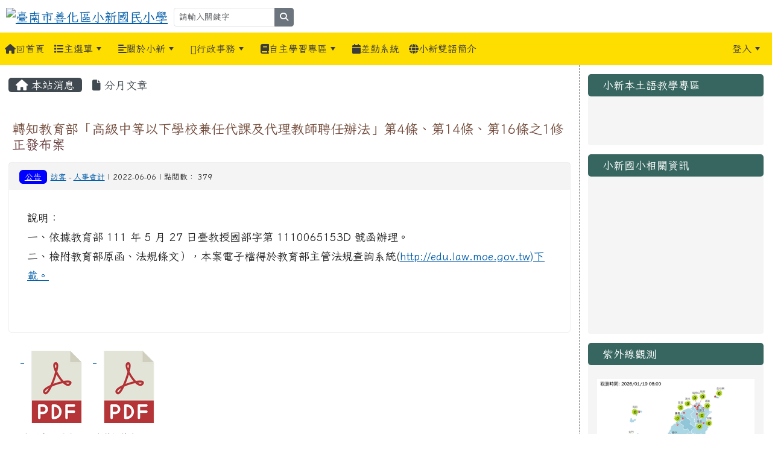

--- FILE ---
content_type: text/html; charset=UTF-8
request_url: https://www.ssees.tn.edu.tw/modules/tadnews/index.php?ncsn=4&nsn=2211
body_size: 13154
content:
<!DOCTYPE html>
<html lang="zh-TW">
    <head>
                <!--目前$_SESSION['bootstrap']="5"; -->
        <!--將目前的資料夾名稱，設定為樣板標籤變數 theme_name-->
                
        <!-- theme_id= 11-->
        

                            

        <meta charset="UTF-8">
        <meta name="viewport" content="width=device-width, initial-scale=1.0, shrink-to-fit=no">
        <meta http-equiv="X-UA-Compatible" content="ie=edge">

        
        <meta name="robots" content="index,follow">
        <meta name="keywords" content="轉知教育部「高級中等以下學校兼任代課及代理教師聘任辦法」第4條、第14條、第16條之1修正發布案">
        <meta name="description" content="說明：一、依據教育部 111 年 5 月 27 日臺教授國部字第 1110065153D 號函辦理。二、檢附教育部原函、法規條文），本案電子檔得於教育部主管法規查詢系統(http://edu.law.moe.gov.tw)下載。&amp;nbsp;">
        <meta name="rating" content="general">
        <meta name="author" content="XOOPS">
        <meta name="copyright" content="Copyright © 2001-2017">
        <meta name="generator" content="XOOPS">
        <meta property="og:title" content="轉知教育部「高級中等以下學校兼任代課及代理教師聘任辦法」第4條、第14條、第16條之1修正發布案">
        <meta property="og:type" content="website">


        <meta property="og:image" content="https://www.ssees.tn.edu.tw/uploads/tad_themes/school2022/logo/logo_11_1_4gd.png">
        <meta property="og:site_name" content="臺南市善化區小新國民小學">
        <meta property="og:description" content="說明：一、依據教育部 111 年 5 月 27 日臺教授國部字第 1110065153D 號函辦理。二、檢附教育部原函、法規條文），本案電子檔得於教育部主管法規查詢系統(http://edu.law.moe.gov.tw)下載。&nbsp;">
        <!-- 網站的標題及標語 -->
        <title>臺南市善化區小新國民小學 - 轉知教育部「高級中等以下學校兼任代課及代理教師聘任辦法」第4條、第14條、第16條之1修正發布案</title>

                <!-- Rss -->
        <link rel="alternate" type="application/rss+xml" title="RSS" href="https://www.ssees.tn.edu.tw/backend.php">
        <!-- icon -->
        <link href="https://www.ssees.tn.edu.tw/favicon.ico" rel="SHORTCUT ICON">
        <!-- Sheet Css -->
        <link rel="stylesheet" type="text/css" media="all" title="Style sheet" href="https://www.ssees.tn.edu.tw/xoops.css">
        <!-- XOOPS theme Sheet Css -->
        <link rel="stylesheet" type="text/css" media="all" title="Style sheet" href="https://www.ssees.tn.edu.tw/themes/school2022/css/xoops.css">
        <link href="https://www.ssees.tn.edu.tw/modules/tadtools/bootstrap5/css/bootstrap.css" rel="stylesheet" media="all">
        <!-- theme_color= bootstrap5 -->

        <!-- SmartMenus core CSS (required) -->
        <link href="https://www.ssees.tn.edu.tw/modules/tadtools/smartmenus/css/sm-core-css.css" media="all" rel="stylesheet">
        <!-- "sm-blue" menu theme (optional, you can use your own CSS, too) -->
                <!-- Theme Sheet Css -->
        <link rel="stylesheet" type="text/css" media="all" href="https://www.ssees.tn.edu.tw/themes/school2022/css/style.css">

        <!-- 給模組套用的樣板標籤開始 -->
        <script src="https://www.ssees.tn.edu.tw/browse.php?Frameworks/jquery/jquery.js" type="text/javascript"></script>
<script src="https://www.ssees.tn.edu.tw/browse.php?Frameworks/jquery/plugins/jquery.ui.js" type="text/javascript"></script>
<script src="https://www.ssees.tn.edu.tw/modules/tadtools/jquery/jquery.ui.touch-punch.min.js" type="text/javascript"></script>
<script src="https://www.ssees.tn.edu.tw/include/xoops.js" type="text/javascript"></script>
<script src="https://www.ssees.tn.edu.tw/themes/school2022/language/tchinese_utf8/script.js" type="text/javascript"></script>
<script src="https://www.ssees.tn.edu.tw/modules/tadtools/jquery/jquery-migrate-3.5.2.js" type="text/javascript"></script>
<script src="https://www.ssees.tn.edu.tw/modules/tadtools/colorbox/jquery.colorbox.js" type="text/javascript"></script>
<script src="https://www.ssees.tn.edu.tw/modules/tadtools/prism/prism.js" type="text/javascript"></script>
<script src="https://www.ssees.tn.edu.tw/modules/tadtools/fancyBox/lib/jquery.mousewheel.pack.js" type="text/javascript"></script>
<script src="https://www.ssees.tn.edu.tw/modules/tadtools/fancyBox/source/jquery.fancybox.js" type="text/javascript"></script>
<script type="text/javascript">
//<![CDATA[

                jQuery(document).ready(function(){
                    $('.fancybox_nsn').fancybox({
                    
                    fitToView : true,
                    width   : '1920',
                    height    : '1080',
                    
                    
                    autoSize  : false,
                    closeClick  : false,
                    openEffect  : 'none',
                    closeEffect : 'none'
                    
                    
                    });
                });
            
//]]></script>
<script type="text/javascript" src="https://www.ssees.tn.edu.tw/class/textsanitizer/image/image.js"></script>
<script src="https://www.ssees.tn.edu.tw/modules/tadtools/sweet-alert/sweet-alert.js" type="text/javascript"></script>
<script type="text/javascript">
//<![CDATA[

            function delete_tad_news_func(nsn){
                swal({
                    title: '確定要刪除此資料？',
                    text: '相關資料通通都將會被移除！',
                    type: 'warning',
                    html: '',
                    showCancelButton: true,
                    confirmButtonColor: '#DD6B55',
                    confirmButtonText: '確定刪除！',
                    closeOnConfirm: false ,
                    allowOutsideClick: true
                },
                function(){
                    location.href='/modules/tadnews/index.php?op=delete_tad_news&nsn=' + nsn;
                });
            }
            
//]]></script>
<link rel="stylesheet" href="https://www.ssees.tn.edu.tw/modules/tadtools/jquery/themes/base/jquery.ui.all.css" type="text/css" />
<link rel="stylesheet" href="https://www.ssees.tn.edu.tw/language/tchinese_utf8/style.css" type="text/css" />
<link rel="stylesheet" href="https://www.ssees.tn.edu.tw/media/font-awesome/css/font-awesome.min.css" type="text/css" />
<link rel="stylesheet" href="https://www.ssees.tn.edu.tw/modules/tadtools/colorbox/colorbox.css" type="text/css" />
<link rel="stylesheet" href="https://www.ssees.tn.edu.tw/modules/tadtools/css/xoops.css" type="text/css" />
<link rel="stylesheet" href="https://www.ssees.tn.edu.tw/modules/tadtools/css/fontawesome6/css/all.min.css" type="text/css" />
<link rel="stylesheet" href="https://www.ssees.tn.edu.tw/modules/tadtools/prism/prism.css" type="text/css" />
<link rel="stylesheet" href="https://www.ssees.tn.edu.tw/modules/tadtools/fancyBox/source/jquery.fancybox.css?t=1768774476" type="text/css" />
<link rel="stylesheet" href="https://www.ssees.tn.edu.tw/modules/tadtools/sweet-alert/sweet-alert.css" type="text/css" />
<link rel="stylesheet" href="https://www.ssees.tn.edu.tw/modules/tadtools/css/xoops.css?t=20250304" type="text/css" />
<link rel="stylesheet" href="https://www.ssees.tn.edu.tw/modules/tadnews/css/module.css" type="text/css" />
<link rel="stylesheet" href="https://www.ssees.tn.edu.tw/modules/tadnews/css/module2.css" type="text/css" />
<link rel="stylesheet" href="https://www.ssees.tn.edu.tw/modules/tadtools/css/iconize.css" type="text/css" />


        <!-- 給模組套用的樣板標籤結束 -->

        <!-- 局部套用的樣式，如果有載入完整樣式 theme_css.tpl 那就不需要這一部份 -->
        <!--導覽工具列、區塊標題CSS設定開始-->
<style type="text/css">
    body {
        color: #202020;
        background-color: #ffffff;
        background-image: url('https://www.ssees.tn.edu.tw/uploads/tad_themes/school2022/bg/bg_11_3_WG7.png');        background-position: center top;
        background-repeat: no-repeat;
        background-attachment: scroll;
        background-size: cover;
        font-size: 1.3rem;
        font-family: Iansui,JasonHandwriting1;    }

    a {
        color:#005ca8;
        font-family: Iansui,JasonHandwriting1;    }

    a:hover {
        color:#a40019;
    }
    #nav-container, #nav-wrapper {
                    /* position: relative; */
                z-index: 11;
                    background-color:tranparent;
            }

    #xoops_theme_nav {
                                    background: #fedd00;
                        }

    /* theme_css_blocks.tpl */
        .leftBlock .blockTitle{
        font-size: 1.1rem;        color: #ffffff;        background-color: #376660;                        text-indent: 9px;                border-radius:5px;
        -moz-border-radius:5px;
        -webkit-border-radius:5px;
        -khtml-border-radius:5px;
            }

    .leftBlock a.block_config,
    .leftBlock a.tad_block_config{
        float: right;
        position: relative;
        z-index: 1;
    }

        .leftBlock{
        position: relative;
background: #f5f5f5;
overflow: hidden;
margin: 15px 0px 15px;
border-radius: 4px;
    }
    
        .leftBlock .blockTitle{
        padding: 8px 15px;
    }
    
        .leftBlock .blockContent{
        padding: 15px;
    }
    
    .rightBlock .blockTitle{
        font-size: 1.1rem;        color: #ffffff;        background-color: #376660;                        text-indent: 9px;                border-radius:5px;
        -moz-border-radius:5px;
        -webkit-border-radius:5px;
        -khtml-border-radius:5px;
            }

    .rightBlock a.block_config,
    .rightBlock a.tad_block_config{
        float: right;
        position: relative;
        z-index: 1;
    }

        .rightBlock{
        position: relative;
background: #f5f5f5;
overflow: hidden;
margin: 15px 0px 15px;
border-radius: 4px;
    }
    
        .rightBlock .blockTitle{
        padding: 8px 15px;
    }
    
        .rightBlock .blockContent{
        padding: 15px;
    }
    
    .centerBlock .blockTitle{
        font-size: 1.1rem;        color: #ffffff;        background-color: #376660;                        text-indent: 9px;                border-radius:5px;
        -moz-border-radius:5px;
        -webkit-border-radius:5px;
        -khtml-border-radius:5px;
            }

    .centerBlock a.block_config,
    .centerBlock a.tad_block_config{
        float: right;
        position: relative;
        z-index: 1;
    }

        .centerBlock{
        position: relative;
background: #f5f5f5;
overflow: hidden;
margin: 15px 0px 15px;
border-radius: 4px;
    }
    
        .centerBlock .blockTitle{
        padding: 8px 15px;
    }
    
        .centerBlock .blockContent{
        padding: 15px;
    }
    
    .centerLeftBlock .blockTitle{
        font-size: 1.1rem;        color: #ffffff;        background-color: #376660;                        text-indent: 9px;                border-radius:5px;
        -moz-border-radius:5px;
        -webkit-border-radius:5px;
        -khtml-border-radius:5px;
            }

    .centerLeftBlock a.block_config,
    .centerLeftBlock a.tad_block_config{
        float: right;
        position: relative;
        z-index: 1;
    }

        .centerLeftBlock{
        position: relative;
background: #f5f5f5;
overflow: hidden;
margin: 15px 0px 15px;
border-radius: 4px;
    }
    
        .centerLeftBlock .blockTitle{
        padding: 8px 15px;
    }
    
        .centerLeftBlock .blockContent{
        padding: 15px;
    }
    
    .centerRightBlock .blockTitle{
        font-size: 1.1rem;        color: #ffffff;        background-color: #376660;                        text-indent: 9px;                border-radius:5px;
        -moz-border-radius:5px;
        -webkit-border-radius:5px;
        -khtml-border-radius:5px;
            }

    .centerRightBlock a.block_config,
    .centerRightBlock a.tad_block_config{
        float: right;
        position: relative;
        z-index: 1;
    }

        .centerRightBlock{
        position: relative;
background: #f5f5f5;
overflow: hidden;
margin: 15px 0px 15px;
border-radius: 4px;
    }
    
        .centerRightBlock .blockTitle{
        padding: 8px 15px;
    }
    
        .centerRightBlock .blockContent{
        padding: 15px;
    }
    
    .centerBottomBlock .blockTitle{
        font-size: 1.1rem;        color: #ffffff;        background-color: #376660;                        text-indent: 9px;                border-radius:5px;
        -moz-border-radius:5px;
        -webkit-border-radius:5px;
        -khtml-border-radius:5px;
            }

    .centerBottomBlock a.block_config,
    .centerBottomBlock a.tad_block_config{
        float: right;
        position: relative;
        z-index: 1;
    }

        .centerBottomBlock{
        position: relative;
background: #f5f5f5;
overflow: hidden;
margin: 15px 0px 15px;
border-radius: 4px;
    }
    
        .centerBottomBlock .blockTitle{
        padding: 8px 15px;
    }
    
        .centerBottomBlock .blockContent{
        padding: 15px;
    }
    
    .centerBottomLeftBlock .blockTitle{
        font-size: 1.1rem;        color: #ffffff;        background-color: #376660;                        text-indent: 9px;                border-radius:5px;
        -moz-border-radius:5px;
        -webkit-border-radius:5px;
        -khtml-border-radius:5px;
            }

    .centerBottomLeftBlock a.block_config,
    .centerBottomLeftBlock a.tad_block_config{
        float: right;
        position: relative;
        z-index: 1;
    }

        .centerBottomLeftBlock{
        position: relative;
background: #f5f5f5;
overflow: hidden;
margin: 15px 0px 15px;
border-radius: 4px;
    }
    
        .centerBottomLeftBlock .blockTitle{
        padding: 8px 15px;
    }
    
        .centerBottomLeftBlock .blockContent{
        padding: 15px;
    }
    
    .centerBottomRightBlock .blockTitle{
        font-size: 1.1rem;        color: #ffffff;        background-color: #376660;                        text-indent: 9px;                border-radius:5px;
        -moz-border-radius:5px;
        -webkit-border-radius:5px;
        -khtml-border-radius:5px;
            }

    .centerBottomRightBlock a.block_config,
    .centerBottomRightBlock a.tad_block_config{
        float: right;
        position: relative;
        z-index: 1;
    }

        .centerBottomRightBlock{
        position: relative;
background: #f5f5f5;
overflow: hidden;
margin: 15px 0px 15px;
border-radius: 4px;
    }
    
        .centerBottomRightBlock .blockTitle{
        padding: 8px 15px;
    }
    
        .centerBottomRightBlock .blockContent{
        padding: 15px;
    }
    
    .footerCenterBlock .blockTitle{
        font-size: 1.1rem;        color: #ffffff;        background-color: #376660;                        text-indent: 9px;                border-radius:5px;
        -moz-border-radius:5px;
        -webkit-border-radius:5px;
        -khtml-border-radius:5px;
            }

    .footerCenterBlock a.block_config,
    .footerCenterBlock a.tad_block_config{
        float: right;
        position: relative;
        z-index: 1;
    }

    
    
    
    .footerLeftBlock .blockTitle{
        font-size: 1.1rem;        color: #ffffff;        background-color: #376660;                        text-indent: 9px;                border-radius:5px;
        -moz-border-radius:5px;
        -webkit-border-radius:5px;
        -khtml-border-radius:5px;
            }

    .footerLeftBlock a.block_config,
    .footerLeftBlock a.tad_block_config{
        float: right;
        position: relative;
        z-index: 1;
    }

    
    
    
    .footerRightBlock .blockTitle{
        font-size: 1.1rem;        color: #ffffff;        background-color: #376660;                        text-indent: 9px;                border-radius:5px;
        -moz-border-radius:5px;
        -webkit-border-radius:5px;
        -khtml-border-radius:5px;
            }

    .footerRightBlock a.block_config,
    .footerRightBlock a.tad_block_config{
        float: right;
        position: relative;
        z-index: 1;
    }

    
    
    

    /* theme_css_navbar.tpl */
    .sm-mint {
  border-top: 2px solid #ecfdff;
  border-bottom: 2px solid #ecfdff;
  background: transparent;
}
.sm-mint a, .sm-mint a:hover, .sm-mint a:focus, .sm-mint a:active {
  padding: 15px 8px;
  /* make room for the toggle button (sub indicator) */
  padding-right: 58px;
  color: #3b3b3b;
  font-family: Iansui,JasonHandwriting1, ;
  font-size: 1rem;
  font-weight: normal;
  line-height: 1.5;
  text-decoration: none;
  display: flex;
  align-items: center;
  min-height: 44px; /* WCAG 2.5.5 AAA */
}
.sm-mint a.current {
  font-weight: bold;
}
.sm-mint a.disabled {
  color: #cccccc;
}
.sm-mint a .sub-arrow {
  position: absolute;
  top: 50%;
  margin-top: -17px;
  left: auto;
  right: 4px;
  width: 34px;
  height: 34px;
  overflow: hidden;
  font: bold 0.875rem/2.125rem monospace !important;
  text-align: center;
  text-shadow: none;
  background: #3b3b3b;
  color:#3b3b3b;
  border-radius: 4px;
}
.sm-mint a .sub-arrow::before {
  content: '+';
}
.sm-mint a.highlighted .sub-arrow::before {
  content: '-';
}
.sm-mint li {
  border-top: 1px solid #3b3b3b22;
}
.sm-mint > li:first-child {
  border-top: 0;
}
.sm-mint ul {
  background: #ecfdff88;
}

.sm-mint ul a,
.sm-mint ul ul a,
.sm-mint ul ul ul a,
.sm-mint ul ul ul ul a,
.sm-mint ul ul ul ul ul a{
  color: #3b3b3b;
  font-size: 1rem;
  border-left: 8px solid transparent;
}

.sm-mint ul a:hover,
.sm-mint ul a:focus,
.sm-mint ul a:active,
.sm-mint ul ul a:hover,
.sm-mint ul ul a:focus,
.sm-mint ul ul a:active,
.sm-mint ul ul ul a:hover,
.sm-mint ul ul ul a:focus,
.sm-mint ul ul ul a:active,
.sm-mint ul ul ul ul a:hover,
.sm-mint ul ul ul ul a:focus,
.sm-mint ul ul ul ul a:active,
.sm-mint ul ul ul ul ul a:hover,
.sm-mint ul ul ul ul ul a:focus,
.sm-mint ul ul ul ul ul a:active  {
    background: #3b3b3b;
    color: #ffffff;
}

@media (min-width: 768px) {
  /* Switch to desktop layout
  -----------------------------------------------
     These transform the menu tree from
     collapsible to desktop (navbar + dropdowns)
  -----------------------------------------------*/
  /* start... (it's not recommended editing these rules) */
  .sm-mint ul {
    position: absolute;
    width: 12em;
    z-index: 250;
  }

  .sm-mint li {
    float: left;
  }

  .sm-mint.sm-rtl li {
    float: right;
  }

  .sm-mint ul li, .sm-mint.sm-rtl ul li, .sm-mint.sm-vertical li {
    float: none;
  }

  .sm-mint a {
    white-space: nowrap;
  }

  .sm-mint ul a, .sm-mint.sm-vertical a {
    white-space: normal;
  }

  .sm-mint .sm-nowrap > li > a, .sm-mint .sm-nowrap > li > :not(ul) a {
    white-space: nowrap;
  }

  /* ...end */
  .sm-mint {
    border-top: 0;
    background: transparent;
  }
  .sm-mint a, .sm-mint a:hover, .sm-mint a:focus, .sm-mint a:active, .sm-mint a.highlighted {
    padding: 15px 8px;
    color: #3b3b3b;
    border-radius: 0;
    min-height: 44px; /* WCAG 2.5.5 AAA */
  }
  .sm-mint a:hover, .sm-mint a:focus, .sm-mint a:active {
    background: #3b3b3b;
    color: #ffffff;
  }

  .sm-mint a.highlighted {
    background: #ecfdff;
    color: #3b3b3b;
    box-shadow: 0 4px 3px rgba(0, 0, 0, 0.25);
  }


  .sm-mint a.disabled {
    background: transparent;
    color: #cccccc;
    box-shadow: none;
  }
  .sm-mint a.has-submenu {
    padding-right: 34px;
  }

  .sm-mint a .sub-arrow {
    top: 50%;
    margin-top: -3px;
    right: 20px;
    width: 0;
    height: 0;
    border-width: 6px 4.02px 0 4.02px;
    border-style: solid dashed dashed dashed;
    border-color: #3b3b3b transparent transparent transparent;
    background: transparent;
    border-radius: 0;
  }
  .sm-mint a:hover .sub-arrow, .sm-mint a:focus .sub-arrow, .sm-mint a:active .sub-arrow {
    border-color: #3b3b3b transparent transparent transparent;
  }
  .sm-mint a.highlighted .sub-arrow {
    border-color: #3b3b3b transparent transparent transparent;
  }
  .sm-mint a.disabled .sub-arrow {
    border-color: #3b3b3b transparent transparent transparent;
  }
  .sm-mint a .sub-arrow::before {
    display: none;
  }
  .sm-mint li {
    border-top: 0;
  }
  .sm-mint ul {
    border: 0;
    padding: 8px 0;
    background: #ecfdff;
    border-radius: 0 4px 4px 4px;
    box-shadow: 0 4px 3px rgba(0, 0, 0, 0.25);
  }
  .sm-mint ul ul {
    border-radius: 4px;
  }

  .sm-mint ul a, .sm-mint ul a:hover, .sm-mint ul a:focus, .sm-mint ul a:active, .sm-mint ul a.highlighted {
        padding: 12px 20px;
        border-radius: 0;
        border-bottom: 1px solid #00000011;
      }

  .sm-mint ul li:last-child a{
    border-bottom: none;
          padding: 12px 20px 6px;
      }

  .sm-mint ul a:hover, .sm-mint ul a:focus, .sm-mint ul a:active, .sm-mint ul a.highlighted {
    background: #3b3b3b;
    color: #ffffff;
    box-shadow: none;
  }
  .sm-mint ul a.disabled {
    background: transparent;
    color: #b3b3b3;
  }

  .sm-mint ul a.has-submenu {
    padding-right: 20px;
  }

  .sm-mint ul a .sub-arrow {
    right: 10px;
    margin-top: -4.02px;
    border-width: 4.02px 0 4.02px 6px;
    border-style: dashed dashed dashed solid;
    border-color: transparent transparent transparent #3b3b3b;
  }

  .sm-mint ul a:hover .sub-arrow, .sm-mint ul a:focus .sub-arrow, .sm-mint ul a:active .sub-arrow, .sm-mint ul a.highlighted .sub-arrow {
    border-color: transparent transparent transparent #ffffff;
  }

  .sm-mint ul a.disabled .sub-arrow {
    border-color: transparent transparent transparent #3b3b3b;
  }
  .sm-mint .scroll-up,
  .sm-mint .scroll-down {
    position: absolute;
    display: none;
    visibility: hidden;
    overflow: hidden;
    background: #ecfdff;
    height: 20px;
  }
  .sm-mint .scroll-up-arrow,
  .sm-mint .scroll-down-arrow {
    position: absolute;
    top: 6px;
    left: 50%;
    margin-left: -8px;
    width: 0;
    height: 0;
    overflow: hidden;
    border-width: 0 6px 8px 6px;
    border-style: dashed dashed solid dashed;
    border-color: transparent transparent #3b3b3b transparent;
  }


  .sm-mint .scroll-down-arrow {
    border-width: 8px 6px 0 6px;
    border-style: solid dashed dashed dashed;
    border-color: #3b3b3b transparent transparent transparent;
  }
  .sm-mint.sm-rtl a.has-submenu {
    padding-right: 20px;
    padding-left: 34px;
  }
  .sm-mint.sm-rtl a .sub-arrow {
    right: auto;
    left: 20px;
  }
  .sm-mint.sm-rtl.sm-vertical {
    border-right: 0;
    border-left: 2px solid #3b3b3b;
  }
  .sm-mint.sm-rtl.sm-vertical a {
    border-radius: 0 4px 4px 0;
  }
  .sm-mint.sm-rtl.sm-vertical a.has-submenu {
    padding: 10px 20px;
  }
  .sm-mint.sm-rtl.sm-vertical a .sub-arrow {
    right: auto;
    left: 10px;
    border-width: 4.02px 6px 4.02px 0;
    border-style: dashed solid dashed dashed;
    border-color: transparent #ffffff transparent transparent;
  }
  .sm-mint.sm-rtl.sm-vertical a:hover .sub-arrow, .sm-mint.sm-rtl.sm-vertical a:focus .sub-arrow, .sm-mint.sm-rtl.sm-vertical a:active .sub-arrow, .sm-mint.sm-rtl.sm-vertical a.highlighted .sub-arrow {
    border-color: transparent #ffffff transparent transparent;
  }
  .sm-mint.sm-rtl.sm-vertical a.disabled .sub-arrow {
    border-color: transparent #ffffff transparent transparent;
  }
  .sm-mint.sm-rtl ul {
    border-radius: 4px 0 4px 4px;
  }
  .sm-mint.sm-rtl ul a {
    border-radius: 0 !important;
  }
  .sm-mint.sm-rtl ul a.has-submenu {
    padding: 10px 20px !important;
  }
  .sm-mint.sm-rtl ul a .sub-arrow {
    right: auto;
    left: 10px;
    border-width: 4.02px 6px 4.02px 0;
    border-style: dashed solid dashed dashed;
    border-color: transparent #ffffff transparent transparent;
  }
  .sm-mint.sm-rtl ul a:hover .sub-arrow, .sm-mint.sm-rtl ul a:focus .sub-arrow, .sm-mint.sm-rtl ul a:active .sub-arrow, .sm-mint.sm-rtl ul a.highlighted .sub-arrow {
    border-color: transparent #ffffff transparent transparent;
  }
  .sm-mint.sm-rtl ul a.disabled .sub-arrow {
    border-color: transparent #ffffff transparent transparent;
  }
  .sm-mint.sm-vertical {
    border-bottom: 0;
    border-right: 2px solid #3b3b3b;
  }
  .sm-mint.sm-vertical a {
    padding: 10px 20px;
    border-radius: 4px 0 0 4px;
  }
  .sm-mint.sm-vertical a:hover, .sm-mint.sm-vertical a:focus, .sm-mint.sm-vertical a:active, .sm-mint.sm-vertical a.highlighted {
    background: #3b3b3b;
    color: #ffffff;
    box-shadow: none;
  }
  .sm-mint.sm-vertical a.disabled {
    background: transparent;
    color: #cccccc;
  }
  .sm-mint.sm-vertical a .sub-arrow {
    right: 10px;
    margin-top: -4.02px;
    border-width: 4.02px 0 4.02px 6px;
    border-style: dashed dashed dashed solid;
    border-color: transparent transparent transparent #ffffff;
  }
  .sm-mint.sm-vertical a:hover .sub-arrow, .sm-mint.sm-vertical a:focus .sub-arrow, .sm-mint.sm-vertical a:active .sub-arrow, .sm-mint.sm-vertical a.highlighted .sub-arrow {
    border-color: transparent transparent transparent #3b3b3b;
  }
  .sm-mint.sm-vertical a.disabled .sub-arrow {
    border-color: transparent transparent transparent #ffffff;
  }
  .sm-mint.sm-vertical ul {
    border-radius: 4px !important;
  }
  .sm-mint.sm-vertical ul a {
    padding: 10px 20px;
  }
}

/*# sourceMappingURL=sm-mint.css.map */

#main-nav {
    border: none;
    position: relative;
    min-height: 3rem;
    }

/* Complete navbar .sm-mint */


.nav-brand {
  float: left;
  margin: 0;
}

.nav-brand a {
  display: block;
    padding: 11px 11px 11px 20px;
    color: #3b3b3b;
  font-size: 1.2rem;
  font-weight: normal;
  text-decoration: none;
}

#main-menu {
  clear: both;
  border-bottom: 0;
}

@media (min-width: 768px) {
  #main-menu {
    clear: none;
  }
}

/* Mobile menu toggle button */

.main-menu-btn {
  float: right;
  margin: 2px 10px;
  position: relative;
  display: inline-block;
  width: 44px; /* WCAG 2.5.5 AAA */
  height: 44px; /* WCAG 2.5.5 AAA */
  text-indent: 44px;
  white-space: nowrap;
  overflow: hidden;
  cursor: pointer;
  -webkit-tap-highlight-color: rgba(0, 0, 0, 0);
}

/* hamburger icon */

.main-menu-btn-icon,
.main-menu-btn-icon:before,
.main-menu-btn-icon:after {
  position: absolute;
  top: 50%;
  left: 2px;
  height: 2px;
  width: 24px;
  background: #3b3b3b;
  -webkit-transition: all 0.25s;
  transition: all 0.25s;
}

.main-menu-btn-icon:before {
  content: '';
  top: -7px;
  left: 0;
}

.main-menu-btn-icon:after {
  content: '';
  top: 7px;
  left: 0;
}

/* x icon */

#main-menu-state:checked ~ .main-menu-btn .main-menu-btn-icon {
  height: 0;
  background: transparent;
}

#main-menu-state:checked ~ .main-menu-btn .main-menu-btn-icon:before {
  top: 0;
  -webkit-transform: rotate(-45deg);
  transform: rotate(-45deg);
}

#main-menu-state:checked ~ .main-menu-btn .main-menu-btn-icon:after {
  top: 0;
  -webkit-transform: rotate(45deg);
  transform: rotate(45deg);
}

/* hide menu state checkbox (keep it visible to screen readers) */

#main-menu-state {
  position: absolute;
  width: 1px;
  height: 1px;
  margin: -1px;
  border: 0;
  padding: 0;
  overflow: hidden;
  clip: rect(1px, 1px, 1px, 1px);
}

/* hide the menu in mobile view */

#main-menu-state:not(:checked) ~ #main-menu {
  display: none;
}

#main-menu-state:checked ~ #main-menu {
  display: block;
}

@media (min-width: 768px) {
  /* hide the button in desktop view */
  .main-menu-btn {
    position: absolute;
    top: -99999px;
  }
  /* always show the menu in desktop view */
  #main-menu-state:not(:checked) ~ #main-menu {
    display: block;
  }
}

</style>
<!--導覽工具列、區塊標題CSS設定 by hc-->
        <style type="text/css">
            
#xoops_theme_left_zone{
    border-right:1px dashed gray;
    background-color:transparent;
    padding: 0px 14px;
}
#xoops_theme_center_zone{
    background-color:transparent;
    padding: 0px 14px;
}
#xoops_theme_right_zone {
    border-left:1px dashed gray;
    background-color:transparent;
    padding: 0px 14px;
}

/* 增加焦點可視性 (WCAG 2.4.7) */
:focus-visible {
    outline: 3px solid #0056b3 !important;
    outline-offset: 2px !important;
    box-shadow: 0 0 0 5px rgba(0, 86, 179, 0.3) !important;
}

.visually-hidden-focusable:focus {
    position: static;
    width: auto;
    height: auto;
    padding: 10px;
    margin: 5px;
    background-color: #fff;
    color: #000;
    z-index: 1000;
    border: 2px solid #0056b3;
}
            #page-wrapper,
#top-wrapper,#top-display,
#logo-wrapper,#logo-display,
#nav-wrapper,#nav-display,
#slide-wrapper,#slide-display,
#base-wrapper,#base-display,
#footer-wrapper,#footer-display,
#bottom-wrapper,#bottom-display
{
    max-width: 100%;
}

#page-wrapper{
    position: relative;
    padding: 0px;
    margin: auto;
                
        background: #ffffff ;    margin-top: 30px;    margin-bottom: 60px;        
            

        padding: 10px;}

#page-display{
            margin: 0px auto;
                    }

#page-display>div{
    padding: 0px;
    margin: 0px;
}


@media (min-width: 768px) {
    #page-wrapper{
            }
}


@media (max-width: 768px) {
    #page-wrapper, #page-display{
        max-width: 100%;
    }

    #page-wrapper{
        padding: 0px;
        margin: 0px;
    }
}

#top-wrapper{
    position: relative;
    padding: 0px;
    margin: auto;
                        max-width:1920px;
            
    z-index: 11;    background: #80d3d6 ;    margin-top: 0px;    margin-bottom: 0px;        
            

        font-sizw:0.95rem;}

#top-display{
            margin: 0px auto;
    padding: 6px 0px;        background-color: transparent;        }

#top-display>div{
    padding: 0px;
    margin: 0px;
}

    #top-wrapper,
    #top-display,
    #top-display img {
        border-radius: 0px;
    }

@media (min-width: 768px) {
    #top-wrapper{
            }
}


@media (max-width: 768px) {
    #top-wrapper, #top-display{
        max-width: 100%;
    }

    #page-wrapper{
        padding: 0px;
        margin: 0px;
    }
}

#logo-wrapper{
    position: relative;
    padding: 0px;
    margin: auto;
                        max-width:1920px;
            
        background: transparent ;    margin-top: 0px;    margin-bottom: 0px;        
            

        }

#logo-display{
            margin: 0px auto;
    padding: 10px;        background-color: ansparenttr;        }

#logo-display>div{
    padding: 0px;
    margin: 0px;
}


@media (min-width: 768px) {
    #logo-wrapper{
            }
}


@media (max-width: 768px) {
    #logo-wrapper, #logo-display{
        max-width: 100%;
    }

    #page-wrapper{
        padding: 0px;
        margin: 0px;
    }
}
#logo-wrapper{
    }

#nav-wrapper{
    position: relative;
    padding: 0px;
    margin: auto;
                        max-width:1920px;
            
        background: transparent ;    margin-top: 0px;    margin-bottom: 0px;        
            

        }

#nav-display{
            margin: 0px auto;
    padding: 0px;                }

#nav-display>div{
    padding: 0px;
    margin: 0px;
}

    #nav-wrapper,
    #nav-display,
    #nav-display img {
        border-radius: 0px;
    }

@media (min-width: 768px) {
    #nav-wrapper{
            }
}


@media (max-width: 768px) {
    #nav-wrapper, #nav-display{
        max-width: 100%;
    }

    #page-wrapper{
        padding: 0px;
        margin: 0px;
    }
}                        #nav-display {
            background: #fedd00 ;
        }
        #nav-wrapper{
            background: transparent;
        }
    
#main-menu li {
    color:#3b3b3b;
}

#slide-wrapper{
    position: relative;
    padding: 0px;
    margin: auto;
                        max-width:1920px;
            
        background: transparent ;    margin-top: 0px;    margin-bottom: 0px;        
            

        }

#slide-display{
            margin: 0px auto;
    padding: 0px;        background-color: transparent;        }

#slide-display>div{
    padding: 0px;
    margin: 0px;
}

    #slide-wrapper,
    #slide-display,
    #slide-display img {
        border-radius: 10px;
    }

@media (min-width: 768px) {
    #slide-wrapper{
            }
}


@media (max-width: 768px) {
    #slide-wrapper, #slide-display{
        max-width: 100%;
    }

    #page-wrapper{
        padding: 0px;
        margin: 0px;
    }
}

#middle-wrapper{
    position: relative;
    padding: 0px;
    margin: auto;
                
        background: transparent ;    margin-top: 0px;    margin-bottom: 0px;        
            

        }

#middle-display{
            max-width:1920px;
            margin: 0px auto;
    padding: 10px;        background-color: transparent;        }

#middle-display>div{
    padding: 0px;
    margin: 0px;
}

    #middle-wrapper,
    #middle-display,
    #middle-display img {
        border-radius: 0px;
    }

@media (min-width: 768px) {
    #middle-wrapper{
            }
}


@media (max-width: 768px) {
    #middle-wrapper, #middle-display{
        max-width: 100%;
    }

    #page-wrapper{
        padding: 0px;
        margin: 0px;
    }
}
#content-wrapper{
    position: relative;
    padding: 0px;
    margin: auto;
                        max-width:1920px;
            
        background: #ffffff ;    margin-top: 0px;    margin-bottom: 0px;        
            

        font-size: 18px;}

#content-display{
            margin: 0px auto;
    padding: 0px;                color: #202020;}

#content-display>div{
    padding: 0px;
    margin: 0px;
}

    #content-wrapper,
    #content-display,
    #content-display img {
        border-radius: 0px;
    }

@media (min-width: 768px) {
    #content-wrapper{
            }
}


@media (max-width: 768px) {
    #content-wrapper, #content-display{
        max-width: 100%;
    }

    #page-wrapper{
        padding: 0px;
        margin: 0px;
    }
}


#footer-wrapper{
    position: relative;
    padding: 0px;
    margin: auto;
                
        background: #A6B844 ;    margin-top: 0px;    margin-bottom: 0px;        
            

        }

#footer-display{
            max-width:1920px;
            margin: 0px auto;
    padding: 30px;        background-color: #A6B844;    min-height: 10px;    color: #555555;}

#footer-display>div{
    padding: 0px;
    margin: 0px;
}

    #footer-wrapper,
    #footer-display,
    #footer-display img {
        border-radius: 0px;
    }

@media (min-width: 768px) {
    #footer-wrapper{
            }
}


@media (max-width: 768px) {
    #footer-wrapper, #footer-display{
        max-width: 100%;
    }

    #page-wrapper{
        padding: 0px;
        margin: 0px;
    }
}    #footer-display a,
    #footer-display a:hover,
    #footer-display a:active ,
    #footer-display a:visited {
        color:#555555;
    }


#bottom-wrapper{
    position: relative;
    padding: 0px;
    margin: auto;
                
        background: #585858 ;    margin-top: 0px;    margin-bottom: 0px;        
            

        }

#bottom-display{
            max-width:1920px;
            margin: 0px auto;
    padding: 10px;        background-color: #585858;    min-height: 40px;    color: #ffffff;}

#bottom-display>div{
    padding: 0px;
    margin: 0px;
}

    #bottom-wrapper,
    #bottom-display,
    #bottom-display img {
        border-radius: 0px;
    }

@media (min-width: 768px) {
    #bottom-wrapper{
            }
}


@media (max-width: 768px) {
    #bottom-wrapper, #bottom-display{
        max-width: 100%;
    }

    #page-wrapper{
        padding: 0px;
        margin: 0px;
    }
}    #bottom-display a,
    #bottom-display a:hover,
    #bottom-display a:active ,
    #bottom-display a:visited {
        color:#ffffff;
    }

@media (min-width: 768px) {
    #page-wrapper{
        max-width: 1920px;
    }
}        </style>

        <!-- 載入bootstrap -->
                <!--Bootstrap js-->
        <script src="https://www.ssees.tn.edu.tw/modules/tadtools/bootstrap5/js/bootstrap.bundle.js"></script>

        <!-- SmartMenus jQuery plugin -->
        <script type="text/javascript" src="https://www.ssees.tn.edu.tw/modules/tadtools/smartmenus/jquery.smartmenus.js"></script>


        <script type="text/javascript">
            // SmartMenus init
            $(function() {
                $('#main-menu').smartmenus({
                    hideTimeout: 0,      // 滑鼠移開不延遲關閉
                                            showOnClick: false,
                        noMouseOver: false,// 滑鼠移過開啟
                                        hideOnClick: true, // 點擊外部時關閉
                                        bottomToTopSubMenus: false
                                    });

            // SmartMenus mob
                var $mainMenuState = $('#main-menu-state');
                if ($mainMenuState.length) {
                    // animate mobile menu
                    $mainMenuState.change(function(e) {
                        var $menu = $('#main-menu');
                        if (this.checked) {
                            $menu.hide().slideDown(250, function() { $menu.css('display', ''); });
                        } else {
                            $menu.show().slideUp(250, function() { $menu.css('display', ''); });
                        }
                    });
                    // hide mobile menu beforeunload
                    $(window).bind('beforeunload unload', function() {
                        if ($mainMenuState[0].checked) {
                            $mainMenuState[0].click();
                        }
                    });
                }
            });
        </script>    </head>

    <body >
        <!-- 增加跳至主要內容連結 (WCAG 2.4.1) -->
        <a class="visually-hidden-focusable" href="#content-wrapper">跳至主要內容</a>

        <!-- 導覽列區域 -->
        
        
                








                <header>
                <div id="logo-wrapper">
                <div id="logo-display" class="container-fluid d-flex justify-content-start">
            <div class="row g-0">

                                                    <div class="col-xl-7 text-start">
                                                                            
    <a href="https://www.ssees.tn.edu.tw/index.php" style="padding: 0px;"><img id="website_logo" src="https://www.ssees.tn.edu.tw/uploads/tad_themes/school2022/logo/logo_11_1_4gd.png" style="width: 100%;position: relative; z-index:10;" alt="臺南市善化區小新國民小學" title="臺南市善化區小新國民小學" class="img-fluid"></a>
                                                </div>
                            <div class="col-xl-5 text-end">

                                                                                                    
                        
    
    
    
    
            <div class="d-inline-block"> <form role="search" action="https://www.ssees.tn.edu.tw/search.php" method="get">
    <div class="input-group input-group-sm">
        <input class="form-control" type="text" name="query" title="search" placeholder="請輸入關鍵字" aria-label="請輸入關鍵字">
        <input type="hidden" name="action" value="results">
        <button class="btn btn-secondary" type="submit"><i class="fa fa-magnifying-glass" aria-hidden="true"></i><span class="sr-only visually-hidden">search</span></button>
    </div>
</form></div>
    
    
                    </div>
                        </div>
        </div>
    </div>
        </header>

                            <nav aria-label="網站導覽">
                    <div id="nav-wrapper">
        <div id="nav-display">
            <div>
                <script type="title/javascript" src="https://www.ssees.tn.edu.tw/modules/tadtools/smartmenus/jquery.smartmenus.min.js"></script>

<script>
    function tad_themes_popup(URL) {
        $.colorbox({iframe:true, width:"80%", height:"90%",href : URL});
    }
</script>

<!-- sticky-top -->
<nav role="navigation" id="main-nav" aria-label="主要導覽區">

    <input id="main-menu-state" type="checkbox" aria-hidden="true" />
    <label class="main-menu-btn" for="main-menu-state">
        <span class="main-menu-btn-icon"></span>
        <span class="visually-hidden">切換選單顯示狀態</span>
    </label>


                

    <ul id="main-menu" class="sm sm-mint d-md-flex flex-md-wrap">
                    <li>
                <a href="https://www.ssees.tn.edu.tw/index.php"><i class="fa fa-home" aria-hidden="true"></i> 回首頁</a>
            </li>
                    <li>
        <a href="#">
            <span class="fa fa-list" aria-hidden="true"></span>            主選單
        </a>
        <ul>
                            <li><a href="https://www.ssees.tn.edu.tw/modules/tadnews/" target="_self"><span class="fa fa-th-list" aria-hidden="true"></span> 本站消息</a></li>
                            <li><a href="https://www.ssees.tn.edu.tw/modules/tad_booking/" target="_self"><span class="fa fa-th-list" aria-hidden="true"></span> 場地設備預約</a></li>
                            <li><a href="https://www.ssees.tn.edu.tw/modules/kw_club/" target="_self"><span class="fa fa-th-list" aria-hidden="true"></span> 社團報名系統</a></li>
                            <li><a href="https://www.ssees.tn.edu.tw/modules/es_after_school/" target="_self"><span class="fa fa-th-list" aria-hidden="true"></span> 課後照顧報名</a></li>
                            <li><a href="https://www.ssees.tn.edu.tw/modules/tad_idioms/" target="_self"><span class="fa fa-th-list" aria-hidden="true"></span> 學學成語</a></li>
                    </ul>
    </li>
                    <li>
        <a href="#" ><i class="fa fa-align-left" aria-hidden="true"></i> 關於小新</a>
                                    <ul>
                    <li>
                <a href="https://www.ssees.tn.edu.tw/modules/tad_book3/page.php?tbdsn=7" target="_blank"> 學校沿革</a>
                            </li>
                    <li>
                <a href="https://school.tn.edu.tw/sch_detail.aspx?sch_code=114653" target="_blank"> 學校基本資料</a>
                            </li>
                    <li>
                <a href="https://school.tn.edu.tw/sch_detail.aspx?sch_code=114653" target="_blank"> 校務資料</a>
                            </li>
                    <li>
                <a href="https://www.ssees.tn.edu.tw/modules/tad_book3/page.php?tbsn=1&tbdsn=2" target="_self"><i class="fa fa-sitemap" aria-hidden="true"></i> 行政組織</a>
                                                            <ul>
                    <li>
                <a href="https://www.ssees.tn.edu.tw/modules/tad_book3/page.php?tbsn=1&tbdsn=3" target="_self"><i class="fa fa-bullseye" aria-hidden="true"></i> 校長</a>
                            </li>
                    <li>
                <a href="https://www.ssees.tn.edu.tw/modules/tad_book3/page.php?tbsn=1&tbdsn=4" target="_self"><i class="fa fa-bullseye" aria-hidden="true"></i> 教導處</a>
                            </li>
                    <li>
                <a href="https://www.ssees.tn.edu.tw/modules/tad_book3/page.php?tbsn=1&tbdsn=10" target="_self"><i class="fa fa-bullseye" aria-hidden="true"></i> 總務處</a>
                            </li>
                    <li>
                <a href="https://www.ssees.tn.edu.tw/modules/tad_book3/page.php?tbsn=1&tbdsn=27" target="_self"><i class="fa fa-bullseye" aria-hidden="true"></i> 人事室</a>
                            </li>
                    <li>
                <a href="https://www.ssees.tn.edu.tw/modules/tad_book3/page.php?tbsn=1&tbdsn=28" target="_self"><i class="fa fa-bullseye" aria-hidden="true"></i> 會計室</a>
                            </li>
            </ul>
                            </li>
            </ul>
            </li>
    <li>
        <a href="#" ><i class="fa fa-adn" aria-hidden="true"></i> 行政事務</a>
                                    <ul>
                    <li>
                <a href="https://www.ssees.tn.edu.tw/modules/tad_repair/" target="_self"><i class="fa fa-archive" aria-hidden="true"></i> 維修通報</a>
                            </li>
                    <li>
                <a href="https://www.ssees.tn.edu.tw/modules/kw_device/" target="_self"><i class="fa fa-users" aria-hidden="true"></i> 設備借用管理系統</a>
                            </li>
                    <li>
                <a href="https://www.ssees.tn.edu.tw/modules/tad_form/index.php?op=sign&ofsn=2" target="_self"><i class="fa fa-building-o" aria-hidden="true"></i> 調課申請單</a>
                            </li>
            </ul>
            </li>
    <li>
        <a href="#" ><i class="fa fa-book" aria-hidden="true"></i> 自主學習專區</a>
                                    <ul>
                    <li>
                <a href="https://www.learnmode.net/" target="_blank"><i class="fa fa-book" aria-hidden="true"></i> 自主學習網</a>
                            </li>
                    <li>
                <a href="https://read.tn.edu.tw/" target="_blank"><i class="fa fa-book" aria-hidden="true"></i> 布可星球</a>
                            </li>
                    <li>
                <a href="https://www.learnmode.net/home/" target="_self"><i class="fa fa-anchor" aria-hidden="true"></i> 學習吧</a>
                            </li>
                    <li>
                <a href="https://www.junyiacademy.org/" target="_blank"><i class="fa fa-book" aria-hidden="true"></i> 均一教育平台</a>
                            </li>
                    <li>
                <a href="https://adl.edu.tw/" target="_blank"><i class="fa fa-book" aria-hidden="true"></i> 因材網</a>
                            </li>
                    <li>
                <a href="https://www.innoxkids.com/login.php" target="_blank"><i class="fa fa-book" aria-hidden="true"></i> 伊諾起思繪本館</a>
                            </li>
                    <li>
                <a href="https://passport.fitness.org.tw/" target="_blank"><i class="fa fa-flag-checkered" aria-hidden="true"></i> 跑步大撲滿</a>
                            </li>
                    <li>
                <a href="https://www.icrt.com.tw/news_lunchbox.php?&mlevel1=7&mlevel2=96" target="_blank"><i class="fa fa-microphone" aria-hidden="true"></i> ICRT Lunchbox</a>
                            </li>
                    <li>
                <a href="https://drive.google.com/a/go.edu.tw" target="_blank"><i class="fas fa-book-open" aria-hidden="true"></i> 教育部Google服務</a>
                            </li>
                    <li>
                <a href="https://yeedaedutw.weebly.com/" target="_blank"><i class="fas fa-chalkboard-user" aria-hidden="true"></i> 電子教室</a>
                            </li>
            </ul>
            </li>
    <li>
        <a href="http://tainan.cloudhr.tw/TN_SCHOOL/login.aspx" target="_self"><i class="fa fa-calendar" aria-hidden="true"></i> 差勤系統</a>
            </li>
    <li>
        <a href="http://en.ssees.tn.edu.tw" target="_self"><i class="fas fa-globe" aria-hidden="true"></i> 小新雙語簡介</a>
            </li>
        <li class="flex-grow-1 hide-in-phone" style="list-style: none; position: relative;">
            <a accesskey="U" href="#main-nav" title="上方導覽工具列" aria-label="上方導覽工具列" id="xoops_theme_nav_key" style="color: transparent; font-size: 0.1rem; position: absolute; top: 0; left: 0; width: 1px; height: 1px; overflow: hidden; display: block;">:::</a>
        </li>

        
                    <li>
                <a href="#">
                登入                </a>
                    <ul>

    
            <li>
            <div class="row">
                                                            <div class="col-12">
                            <a href="https://www.ssees.tn.edu.tw/modules/tad_login/index.php?login&op=tn" class="btn me-2" style="display: flex; align-items: center; margin: 4px; border: none; min-height: 44px;">
                                <img src="https://www.ssees.tn.edu.tw/modules/tad_login/images/tn.png" alt="使用 臺南市 OpenID  快速登入" style="width: 44px;height: 44px;object-fit: contain;" class="me-2">
                                使用 臺南市 OpenID  快速登入
                            </a>
                        </div>
                                                </div>
        </li>
    
        <li>
            <a href="https://www.ssees.tn.edu.tw/modules/tadtools/ajax_file.php?op=remove_json" title="重整畫面圖示">
                <i class="fa fa-refresh" aria-hidden="true"></i> 重取設定
            </a>
        </li>
    </ul>
            </li>
            </ul>
</nav>

<!-- $use_pin = 1 , $pin_zone = top , $navbar_pos = sticky-top -->
    <script type="text/javascript" src="https://www.ssees.tn.edu.tw/modules/tadtools/jquery.sticky/jquery.sticky.js"></script>
    <script type="text/javascript">
    $(document).ready(function(){
        $("#nav-wrapper").sticky({topSpacing:0 , zIndex: 100});
    });
    </script>

<script type="text/javascript">
    document.addEventListener('click',function(e){
        // Hamburger menu
        if(e.target.classList.contains('hamburger-toggle')){
            e.target.children[0].classList.toggle('active');
        }
    });

    $(document).ready(function(){
        if($( window ).width() > 768){
            $('li.hide-in-phone').show();
        }else{
            $('li.hide-in-phone').hide();
        }
    });

    $( window ).resize(function() {
        if($( window ).width() > 768){
            $('li.hide-in-phone').show();
        }else{
            $('li.hide-in-phone').hide();
        }
    });
</script>            </div>
        </div>
    </div>
            </nav>
        
                
                
        
                






                

                <div class="d-flex flex-column">
            <div class="flex-grow-1">
                                <main>
                    <div id="content-wrapper">
    <div id="content-display">
        <div class="container-fluid">
            <!-- 載入布局 -->
                        <div id="xoops_theme_content_zone" class="row g-0">
            <!-- 若是只有右區塊 -->
                                    <div id="xoops_theme_center_zone" class="col-xl-9 order-lg-1" style="">
            <a accesskey="C" href="#xoops_theme_center_zone" title="中間區域（包含中間區塊及主內容）" id="xoops_theme_center_zone_key" style="color: transparent; font-size: 0.625rem; position: absolute;">:::</a>
<div id="xoops_theme_center" style="">
        <div class="row">
        <div class="col-md-6"></div>
        <div class="col-md-6"></div>
    </div>

        <div id="xoops_contents">
        
        <nav class='toolbar_bootstrap_nav'>
            <ul>
            <li class='current' title='本站消息'><a href='https://www.ssees.tn.edu.tw/modules/tadnews/index.php' ><i class='fa fa-home'></i> 本站消息</a></li><li ><a href='https://www.ssees.tn.edu.tw/modules/tadnews/archive.php' ><i class='fa fa-file'></i> 分月文章</a></li>
            </ul>
        </nav>
<!--TadNews Start-->
<div style="margin-bottom: 30px;">
    
</div>



                        <div class="news_page_container">
                <div >
                    <h3 class="my">
                        <a href="https://www.ssees.tn.edu.tw/modules/tadnews/index.php?nsn=2211">
                        轉知教育部「高級中等以下學校兼任代課及代理教師聘任辦法」第4條、第14條、第16條之1修正發布案
                        </a>
                    </h3>
                </div>

                <div class="news_page_content">
                    <div class="row news_page_info">
                        <div class="col-md-6">
                            <a class='badge' style='background-color: blue; font-weight: normal; color: white; text-shadow:none;' href='https://www.ssees.tn.edu.tw/modules/tadnews/index.php?tag_sn=1'>公告</a>

                            <span class="news_page_info_text">
                                <a href="https://www.ssees.tn.edu.tw/userinfo.php?uid=87">訪客</a>
                                -
                                <a href="https://www.ssees.tn.edu.tw/modules/tadnews/index.php?ncsn=4">人事會計</a>
                                |
                                2022-06-06
                                |
                                點閱數：
                                379
                            </span>
                            
                        </div>
                        <div class="col-md-6 text-right text-end"></div>
                    </div>
                    <div style="margin: 30px;">
                        
                        <p>說明：<br />
一、依據教育部 111 年 5 月 27 日臺教授國部字第 1110065153D 號函辦理。<br />
二、檢附教育部原函、法規條文），本案電子檔得於教育部主管法規查詢系統(<a  href="http://edu.law.moe.gov.tw)下載。" target="_blank">http://edu.law.moe.gov.tw)下載。</a></p>

<p>&nbsp;</p>

                    </div>

                    <div style="clear:both;"></div>
                </div>

                                    <div style="margin: 30px 0px;">
                        <ul class="tuf-icon">
                    <li class='tuf-icon-item' style='width:120px;height:260px;float:left;list-style:none;'>
                    <a href='javascript:void(0)' class='thumbnail pdf ' target='_self' onclick="downloadFile(1569, '教育部原函.pdf')" style="display:inline-block; width: 120px; height: 120px; overflow: hidden; background-image: url('https://www.ssees.tn.edu.tw/modules/tadtools/images/mimetype/pdf.png'); background-size: contain; background-repeat: no-repeat; background-position: center center; margin-bottom: 4px; background-color: tranparent;" title='教育部原函.pdf'>&nbsp;</a><div class='file_description' style='font-weight: normal; font-size: 0.8em; word-break: break-all; line-height: 1.2; margin: 4px auto 4px 0px; text-align: left;'>1) 教育部原函.pdf </div>
                    </li>
                    <li class='tuf-icon-item' style='width:120px;height:260px;float:left;list-style:none;'>
                    <a href='javascript:void(0)' class='thumbnail pdf ' target='_self' onclick="downloadFile(1570, '修訂條文.pdf')" style="display:inline-block; width: 120px; height: 120px; overflow: hidden; background-image: url('https://www.ssees.tn.edu.tw/modules/tadtools/images/mimetype/pdf.png'); background-size: contain; background-repeat: no-repeat; background-position: center center; margin-bottom: 4px; background-color: tranparent;" title='修訂條文.pdf'>&nbsp;</a><div class='file_description' style='font-weight: normal; font-size: 0.8em; word-break: break-all; line-height: 1.2; margin: 4px auto 4px 0px; text-align: left;'>2) 修訂條文.pdf </div>
                    </li></ul><div style='clear:both;'></div><script>
            function downloadFile(sn, filname) {
                const link = document.createElement('a');

                // 後端給 filname（已 urlencode）
                // 前端用 decodeURIComponent() 還原成人類可讀的檔名
                const decodedName = decodeURIComponent(filname);
                link.href = 'https://www.ssees.tn.edu.tw/modules/tadnews/index.php?op=tufdl&fn='+filname+'&files_sn='+sn;
                link.download = decodedName;
                document.body.appendChild(link);
                link.click();
                document.body.removeChild(link);
            }
            </script>
                    </div>
                
                

                            </div>
        
                    <div class="row" style="margin-bottom: 30px;">
                <div class="col-md-6 d-grid gap-2">
                                            <a href="https://www.ssees.tn.edu.tw/modules/tadnews/index.php?ncsn=2&nsn=2209" class="btn btn-default btn-outline-info btn-block">
                        <img src="images/left.png" hspace=2 alt="Previous">
                        06-06 「臺南市111學年度『話我家鄉故事繪本』...
                        </a>
                                    </div>
                <div class="col-md-6 d-grid gap-2">
                                            <a href="https://www.ssees.tn.edu.tw/modules/tadnews/index.php?ncsn=4&nsn=2212" class="btn btn-default btn-outline-info btn-block">06-06 轉知教育部「偏遠地區學校專案聘任教師甄選...<img src="images/right.png" hspace=2 alt="Next"></a>
                                    </div>
            </div>
            

<script type="text/javascript">
    $(document).ready(function(){
        $('[data-toggle="tooltip"]').tooltip();
        $('[data-bs-toggle="tooltip"]').tooltip();
    });
</script>
    </div>

    
    <div class="row">
        <div class="col-md-6"></div>
        <div class="col-md-6"></div>
    </div>
</div>        </div>

        <div id="xoops_theme_right_zone" class="col-xl-3 order-lg-2">
            <div id="xoops_theme_right"  style="">
                <a accesskey="R" href="#xoops_theme_right_zone" title="右邊區域（視佈景版型不同可能包含左右兩側之區塊）" id="xoops_theme_right_zone_key" style="color: transparent; font-size: 0.625rem; position: absolute;">:::</a>
                	                    <div class="rightBlock">
                
            <h3 class="blockTitle">
            
                            小新本土語教學專區
                    </h3>
                    <div class="blockContent">
                    <p><a href="https://mld.ssees.tn.edu.tw/" target="_blank"><img alt="" class="img-responsive img-fluid" src="https://www.ssees.tn.edu.tw/uploads/tad_blocks/image/3.png" style="height:auto;" /><span class="sr-only">link to https://mld.ssees.tn.edu.tw/ _blank</span></a></p>


                </div>
            </div>
                              <div class="rightBlock">
                
            <h3 class="blockTitle">
            
                            小新國小相關資訊
                    </h3>
                    <div class="blockContent">
                    <p><a href="http://course.tn.edu.tw/school.aspx?sch=114653&amp;year=114" target="_blank"><img alt="" class="img-responsive img-fluid" src="https://www.ssees.tn.edu.tw/uploads/tad_blocks/image/r1.png" style="margin-top: 3px; margin-bottom: 3px;" /><span class="sr-only">link to http://course.tn.edu.tw/school.aspx?sch=114653&amp;year=114 _blank</span></a><a href="http://course.tn.edu.tw/school.aspx?sch=114653&amp;year=114" target="_blank"><span class="sr-only" style="display: inline !important;">link to http://course.tn.edu.tw/school.aspx?sch=114653&amp;year=114 _blank</span></a></p>

<p><a href="https://www.ssees.tn.edu.tw/modules/tad_uploader/index.php?of_cat_sn=7"><img alt="" class="img-responsive img-fluid" src="https://www.ssees.tn.edu.tw/uploads/tad_blocks/image/r4.png" style="margin-top: 3px; margin-bottom: 3px;" /><span class="sr-only">link to https://www.ssees.tn.edu.tw/modules/tad_uploader/index.php?of_cat_sn=7</span></a></p>

<p><a href="https://www.ssees.tn.edu.tw/modules/tad_uploader/index.php?of_cat_sn=7"><span class="sr-only">link to https://www.ssees.tn.edu.tw/modules/tad_uploader/index.php?of_cat_sn=7</span></a><a href="https://www.ssees.tn.edu.tw/modules/tad_uploader/index.php?of_cat_sn=7"><span class="sr-only" style="display: inline !important;">link to https://www.ssees.tn.edu.tw/modules/tad_uploader/index.php?of_cat_sn=7</span></a><a href="https://www.ssees.tn.edu.tw/modules/tad_uploader/index.php?of_cat_sn=7"><span class="sr-only">link to https://www.ssees.tn.edu.tw/modules/tad_uploader/index.php?of_cat_sn=7</span></a><a href="https://www.ssees.tn.edu.tw/modules/tad_uploader/index.php?of_cat_sn=7"><span class="sr-only" style="display: inline !important;">link to https://www.ssees.tn.edu.tw/modules/tad_uploader/index.php?of_cat_sn=7</span></a><a href="http://course.tn.edu.tw/school.aspx?sch=114653&amp;year=112"><span class="sr-only">link to http://course.tn.edu.tw/school.aspx?sch=114653&amp;year=112</span></a><a href="http://course.tn.edu.tw/school.aspx?sch=114653"><span class="sr-only">link to http://course.tn.edu.tw/school.aspx?sch=114653</span></a><a href="http://course.tn.edu.tw/school.aspx?sch=114653" style="font-family: var(--bs-body-font-family); font-size: var(--bs-body-font-size); font-weight: var(--bs-body-font-weight); text-align: var(--bs-body-text-align); background-color: var(--bs-body-bg);"><span class="sr-only" style="display: inline !important;">link to http://course.tn.edu.tw/school.aspx?sch=114653</span></a><a href="http://course.tn.edu.tw/school.aspx?sch=114653" target="_blank"><span class="sr-only">link to http://course.tn.edu.tw/school.aspx?sch=114653 \</span></a><a href="https://read.tn.edu.tw/" style="font-family: var(--bs-body-font-family); font-size: var(--bs-body-font-size); font-weight: var(--bs-body-font-weight); text-align: var(--bs-body-text-align); background-color: var(--bs-body-bg);"><span class="sr-only" style="display: inline !important;">link to https://read.tn.edu.tw/</span></a><span class="sr-only">link to https://read.tn.edu.tw/ </span><a href="https://www.ssees.tn.edu.tw/modules/tad_uploader/index.php?of_cat_sn=1"><span class="sr-only">link to https://www.ssees.tn.edu.tw/modules/tad_uploader/index.php?of_cat_sn=1</span></a><a href="https://fatraceschool.k12ea.gov.tw/frontend/search.html?school=64736446" target="_blank"><img alt="" class="img-responsive img-fluid" src="https://www.ssees.tn.edu.tw/uploads/tad_blocks/image/r2.png" style="margin-top: 3px; margin-bottom: 3px;" /><span class="sr-only">link to https://fatraceschool.k12ea.gov.tw/frontend/search.html?school=64736446 _blank</span></a><a href="https://fatraceschool.k12ea.gov.tw/frontend/search.html?school=64736446" target="_blank"><span class="sr-only" style="display: inline !important;">link to https://fatraceschool.k12ea.gov.tw/frontend/search.html?school=64736446 _blank</span></a></p>

<p><a href="https://fatraceschool.k12ea.gov.tw/frontend/search.html?school=64736446" target="_blank"><span class="sr-only" style="display: inline !important;">nk to https://fatraceschool.k12ea.gov.tw/frontend/search.html?school=64736446 \</span></a><a href="https://www.ssees.tn.edu.tw/modules/tad_book3/page.php?tbsn=4&amp;tbdsn=20"><span class="sr-only">link to https://www.ssees.tn.edu.tw/modules/tad_book3/page.php?tbsn=4&amp;tbdsn=20</span></a><a href="https://www.ssees.tn.edu.tw/search.php?query=%E5%B0%8F%E6%96%B0%E6%95%99%E5%B8%AB%E8%BC%94%E5%B0%8E%E8%88%87%E7%AE%A1%E6%95%99%E5%AD%B8%E7%94%9F%E8%BE%A6%E6%B3%95&amp;action=results"><span class="sr-only">link to https://www.ssees.tn.edu.tw/uploads/tad_uploader/tmp/13/%E5%B0%8F%E6%96%B0%E6%95%99%E5%B8%AB%E8%BC%94%E5%B0%8E%E8%88%87%E7%AE%A1%E6%95%99%E5%AD%B8%E7%94%9F%E8%BE%A6%E6%B3%95.pdf</span></a><a href="https://www.ssees.tn.edu.tw/modules/tad_uploader/index.php?of_cat_sn=6"><span class="sr-only">link to https://www.ssees.tn.edu.tw/modules/tad_uploader/index.php?of_cat_sn=6</span></a><a href="http://www2.tn.edu.tw/2019-nCoV/"><span class="sr-only">link to http://www2.tn.edu.tw/2019-nCoV/</span></a></p>

<p><a href="https://www.ssees.tn.edu.tw/modules/tad_uploader/index.php?of_cat_sn=8"><span class="sr-only">ink to https://www.ssees.tn.edu.tw/modules/tad_uploader/index.php?of_cat_sn=</span></a><a href="http://www2.tn.edu.tw/2019-nCoV/"><span class="sr-only" style="display: inline !important;">link to http://www2.tn.edu.tw/2019-nCoV/&nbsp; &nbsp;</span></a><span class="sr-only"><a href="https://www.ssees.tn.edu.tw/modules/tad_uploader/index.php?of_cat_sn=6">link to https://www.ssees.tn.edu.tw/modles/tad_uploader/index.php?of_ca</a></span></p>

<p><a href="https://www.ssees.tn.edu.tw/modules/tad_uploader/index.php?of_cat_sn=2"><img alt="" class="img-responsive img-fluid" src="https://www.ssees.tn.edu.tw/uploads/tad_blocks/image/r6.png" style="margin-top: 3px; margin-bottom: 3px;" /><span class="sr-only">link to https://www.ssees.tn.edu.tw/modules/tad_uploader/index.php?of_cat_sn=2</span></a></p>

<h3><a href="https://www.ssees.tn.edu.tw/modules/tad_uploader/index.php?of_cat_sn=6"><img alt="" class="img-responsive img-fluid" crossorigin="anonymous" src="https://www.ssees.tn.edu.tw/uploads/tad_blocks/image/r3.png" style="margin-top: 3px; margin-bottom: 3px;" /><span class="sr-only">link to https://www.ssees.tn.edu.tw/modules/tad_uploader/index.php?of_cat_sn=6</span></a><a href="https://www.ssees.tn.edu.tw/modules/tad_uploader/index.php?of_cat_sn=6" style="font-size: calc(1.3rem + 0.6vw); font-family: var(--bs-body-font-family); text-align: var(--bs-body-text-align); background-color: var(--bs-body-bg);"><span class="sr-only" style="display: inline !important;">link to https://www.ssees.tn.edu.tw/modules/tad_uploader/index.php?of_cat_sn=7</span></a><a href="http://course.tn.edu.tw/school.aspx?sch=114653&amp;year=112"><span class="sr-only">link to http://course.tn.edu.tw/school.aspx?sch=114653&amp;year=112</span></a><span class="sr-only">empty head</span></h3>

<p><a href="https://www.ssees.tn.edu.tw/modules/tad_uploader/index.php?of_cat_sn=2"><span class="sr-only">link to https://www.ssees.tn.edu.tw/modules/tad_uploader/index.php?of_cat_sn=2</span></a><a href="https://dengue.tn.edu.tw/Decree.html" style="font-size: 1rem; background-color: rgb(255, 255, 255);"><span class="sr-only" style="display: inline !important;">link to https://dengue.tn.edu.tw/Decree.html</span></a><a href="https://www.ssees.tn.edu.tw/modules/tad_uploader/index.php?of_cat_sn=2"><span class="sr-only">link to https://www.ssees.tn.edu.tw/search.php?query=%E5%B0%8F%E6%96%B0%E6%95%99%E5%B8%AB%E8%BC%94%E5%B0%8E%E8%88%87%E7%AE%A1%E6%95%99%E5%AD%B8%E7%94%9F%E8%BE%A6%E6%B3%95&amp;action=results</span></a><a href="https://docs.google.com/forms/d/1nekbcUI78rizbPBpVBT24CO-nbyq3y1djt61vDAWbmA/edit"><span class="sr-only">link to https://docs.google.com/forms/d/1nekbcUI78rizbPBpVBT24CO-nbyq3y1djt61vDAWbmA/edit</span></a><a href="https://www.ssees.tn.edu.tw/modules/tad_uploader/index.php?of_cat_sn=8"><span class="sr-only">link to https://www.ssees.tn.edu.tw/modules/tad_uploader/index.php?of_cat_sn=8</span></a><span class="sr-only">link to https://www.ssees.tn.edu.tw/modules/tad_uploader/index.php?of_cat_sn=8</span></p>

<p><a href="http://www2.tn.edu.tw/2019-nCoV/"><span class="sr-only">link to https//www2.tn.edu.tw/2019-nCoV/</span></a></p>


                </div>
            </div>
                              <div class="rightBlock">
                
            <h3 class="blockTitle">
            
                            紫外線觀測
                    </h3>
                    <div class="blockContent">
                    <a href="https://www.cwa.gov.tw/V8/C/W/OBS_UVI.html"  target="_blank">
<img src="https://www.cwa.gov.tw/Data/UVI/UVI_forPreview.png" width='100%' class="img-responsive img-fluid" title="紫外線觀測" alt="紫外線觀測">
</a>

                </div>
            </div>
                              <div class="rightBlock">
                
            <h3 class="blockTitle">
            
                            政令宣導
                    </h3>
                    <div class="blockContent">
                    <p><a href="https://sites.google.com/ssees.tn.edu.tw/typhoon-ssees/%E9%A6%96%E9%A0%81" target="_blank"><img alt="" src="https://www.ssees.tn.edu.tw/uploads/tad_blocks/image/1.png" style="width: 300px; height: 150px; margin-top: 5px; margin-bottom: 5px;" /><span class="sr-only">link to https://sites.google.com/ssees.tn.edu.tw/typhoon-ssees/%E9%A6%96%E9%A0%81 _blank</span></a><a href="https://sites.google.com/ssees.tn.edu.tw/dengue-fever/%E9%A6%96%E9%A0%81" target="_blank"><img alt="" src="https://www.ssees.tn.edu.tw/uploads/tad_blocks/image/%E7%99%BB%E9%9D%A9%E7%86%B1%E5%B0%88%E5%8D%80.png" style="width: 300px; height: 150px; margin-top: 5px; margin-bottom: 5px;" /><span class="sr-only">link to https://sites.google.com/ssees.tn.edu.tw/dengue-fever/%E9%A6%96%E9%A0%81 _blank</span></a><span class="sr-only">link to https://gov.tw/pGJ _blank</span><a href="https://gov.tw/pGJ" target="_blank"><span class="sr-only" style="display: inline !important;">link to https://gov.tw/pGJ _blank</span></a><a href="https://gov.tw/pGJ" target="_blank"><span class="sr-only">link to https://gov.tw/pGJ _blank</span></a><a href="https://www.ssees.tn.edu.tw/uploads/tad_blocks/image/%E5%8F%8D%E8%A9%90%E8%88%87%E6%B6%88%E4%BF%9D%E8%AB%AE%E8%A9%A2%E5%B0%88%E7%B7%9A.jpg" target="_blank"><img alt="" src="https://www.ssees.tn.edu.tw/uploads/tad_blocks/image/f49d8c12-9545-4cce-993a-664df993e87b%40710x470.jpg" style="height: 300px; width: 300px; margin-top: 5px; margin-bottom: 5px;" /><img alt="" src="https://www.ssees.tn.edu.tw/uploads/tad_blocks/image/%E6%B5%B7%E5%A0%B1.jpg" style="width: 300px; height: 375px;" /><span class="sr-only">link to https://www.ssees.tn.edu.tw/uploads/tad_blocks/image/%E5%8F%8D%E8%A9%90%E8%88%87%E6%B6%88%E4%BF%9D%E8%AB%AE%E8%A9%A2%E5%B0%88%E7%B7%9A.jpg _blank</span></a><a href="https://www.ssees.tn.edu.tw/uploads/tad_blocks/image/%E7%97%85%E8%8F%8C%E9%81%A0%E9%9B%A2%E6%88%91-%E5%9C%96%E5%8D%A1.jpg" target="_blank"><img alt="" src="https://www.ssees.tn.edu.tw/uploads/tad_blocks/image/%E7%97%85%E8%8F%8C%E9%81%A0%E9%9B%A2%E6%88%91-%E5%9C%96%E5%8D%A1.jpg" style="height: 301px; width: 300px; margin-top: 5px; margin-bottom: 5px;" /><span class="sr-only">link to https://www.ssees.tn.edu.tw/uploads/tad_blocks/image/%E7%97%85%E8%8F%8C%E9%81%A0%E9%9B%A2%E6%88%91-%E5%9C%96%E5%8D%A1.jpg _blank</span></a><br />
<a href="https://sites.google.com/ssees.tn.edu.tw/stronger-together/%E9%A6%96%E9%A0%81" target="_blank"><span class="sr-only">link to https://sites.google.com/ssees.tn.edu.tw/stronger-together/%E9%A6%96%E9%A0%81</span></a><span class="sr-only">link to https://www.ssees.tn.edu.tw/uploads/tad_blocks/image/%E7%97%85%E8%8F%8C%E9%81%A0%E9%9B%A2%E6%88%91-%E5%9C%96%E5%8D%A1.jpg _blank</span></p>


                </div>
            </div>
                      </div>
        </div>
        <div style="clear: both;"></div>
</div>
        </div>
    </div>
</div>

<!-- 顯示參數，開發用，開發完可刪除 -->
                </main>
            </div>
            <footer>
                                    <div id="footer-wrapper">
        <div id="footer-display">
            <div>
                    <div class="row">
        

                    <div class="col-xl footerCenterBlock" id="footerCenterBlock">
                                        <div>
        </div>
                    <div class="blockContent">
                        <p><span style="font-size: 1.38rem;"><strong>臺南市善化區小新國民小學&nbsp;</strong></span>地址：741臺南市善化區小新里小新營97之3號 電話：(06)5837019&nbsp; 傳真：(06)5850732<br />
請用 <a href="https://www.google.com.tw/chrome/browser/desktop/" target="_blank"> Chrome</a>、<a href="https://www.mozilla.org/zh-TW/firefox/new/" target="_blank"> FireFox</a>或 Edge瀏覽器獲得最佳瀏覽效果，謝謝！</p>


                    </div>
                            </div>
        
            </div>
                                
            </div>
        </div>
    </div>

                                






    <div id="bottom-wrapper">
        <div id="bottom-display">
            <div style="" class="row">
                                                    <div class="col-xl-4 text-xl-start">
                        
                                                                                                                                            </div>
                
                                    <div class="col-xl-4 text-xl-center">
                                                                                                                                                                    </div>
                
                                    <div class="col-xl-4 text-xl-end">
                                                                                                                                                                    </div>
                            </div>
        </div>
    </div>
            </footer>
        </div>
        
                
        <!-- 載入自訂js -->
        <script type="text/javascript" src="https://www.ssees.tn.edu.tw/modules/tadtools/jquery.sticky/jquery.sticky.js"></script>
<script type="text/javascript">
    $(document).ready(function(){
        $("select[name='xoops_theme_select']").addClass("form-control");
        $("input[name='query']").addClass("form-control");
        $("input[name='uname']").addClass("form-control");
        $("input[name='pass']").addClass("form-control");
        $('iframe:not([title])').attr('title','iframe content');

        
                                                
            if($( window ).width() > 768){
                $("#top-wrapper").sticky({topSpacing:0 , zIndex: 11, getWidthFrom:'#top-wrapper'});
            }else{
                $("#top-wrapper").unstick();
            }
            });

            $(window).resize(function() {
            if($(window).width() > 768){
                // 避免在手機狀態下無法上下選擇選項
                $("#top-wrapper").sticky({topSpacing:0 , zIndex: 11, getWidthFrom:'#top-wrapper'});
            }else{
                $("#top-wrapper").unstick();
            }
        });
    </script>

        <link href="https://fonts.googleapis.com/css?family=Noto+Sans+TC|Noto+Serif+TC&display=swap" rel="stylesheet" media="all">
    </body>
</html>